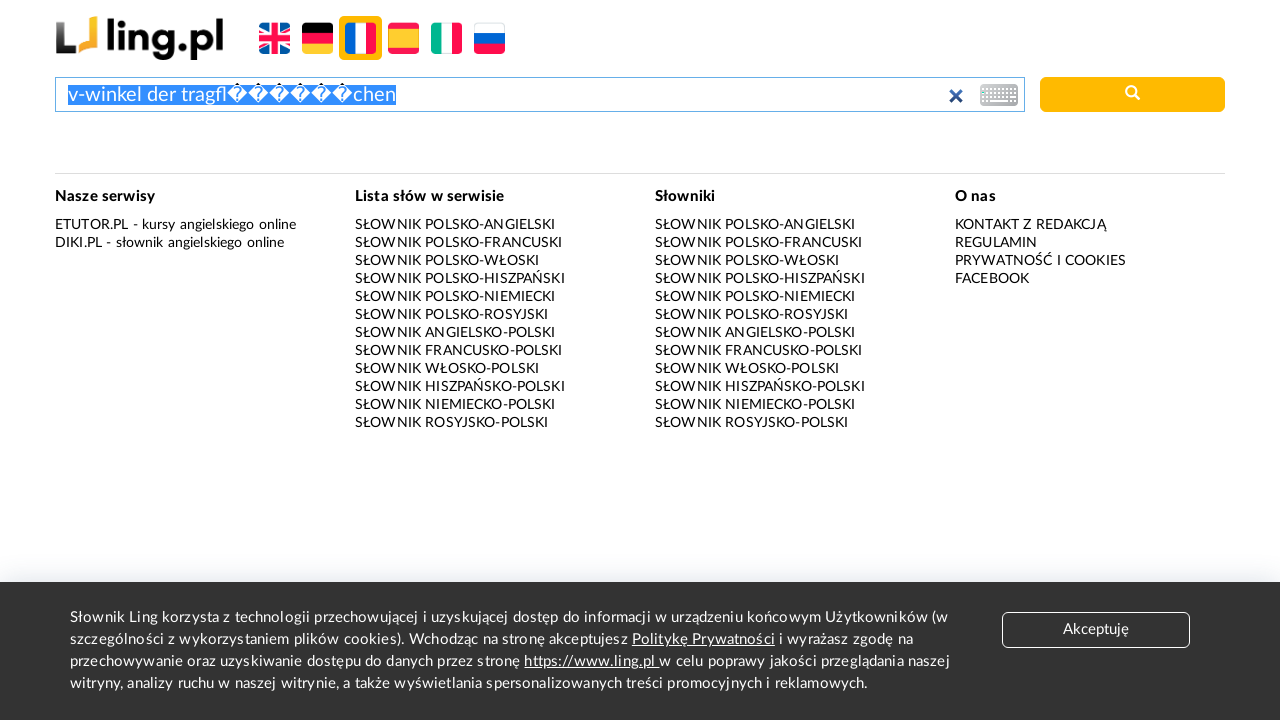

--- FILE ---
content_type: text/html; charset=utf-8
request_url: https://www.google.com/recaptcha/api2/aframe
body_size: 267
content:
<!DOCTYPE HTML><html><head><meta http-equiv="content-type" content="text/html; charset=UTF-8"></head><body><script nonce="vta6XacJWmGWuUtL8jH4JA">/** Anti-fraud and anti-abuse applications only. See google.com/recaptcha */ try{var clients={'sodar':'https://pagead2.googlesyndication.com/pagead/sodar?'};window.addEventListener("message",function(a){try{if(a.source===window.parent){var b=JSON.parse(a.data);var c=clients[b['id']];if(c){var d=document.createElement('img');d.src=c+b['params']+'&rc='+(localStorage.getItem("rc::a")?sessionStorage.getItem("rc::b"):"");window.document.body.appendChild(d);sessionStorage.setItem("rc::e",parseInt(sessionStorage.getItem("rc::e")||0)+1);localStorage.setItem("rc::h",'1769296717958');}}}catch(b){}});window.parent.postMessage("_grecaptcha_ready", "*");}catch(b){}</script></body></html>